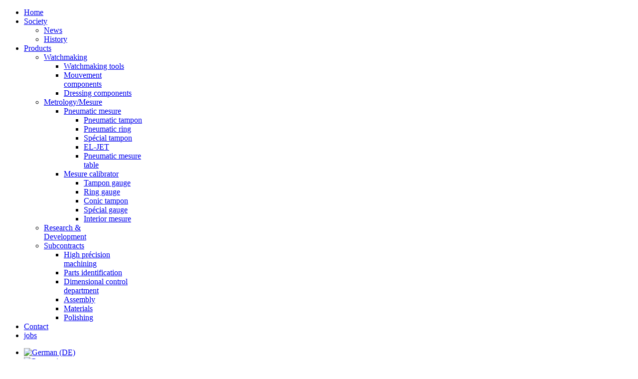

--- FILE ---
content_type: text/html; charset=utf-8
request_url: https://www.chevillat-sa.ch/index.php/en/products/metrology-mesure/pneumatic-mesure/et-jet.html
body_size: 7423
content:
<!doctype html>
<html xml:lang="en-gb" lang="en-gb">
<head>
	<meta name="viewport" content="width=device-width, initial-scale=1.0">
<base href="https://www.chevillat-sa.ch/index.php/en/products/metrology-mesure/pneumatic-mesure/et-jet.html"/>
	<meta http-equiv="content-type" content="text/html; charset=utf-8"/>
	<meta name="keywords" content="métrologie,mesure,mesure pneumatique,outillage horloger,composants mouvement,neuchatel,acier, alu, bronze, laiton, fonte, inox, plastique industriel"/>
	<meta name="author" content="Super User"/>
	<meta name="description" content="Chevillat SA Développements et fabrications microtechniques à Neuchâtel Suisse. Nous réalisons des pièces unitaires ou de petites séries suivant modèle ou plan en tournage, fraisage et rectification sur matériel conventionnel ou numérique. 
Les matières travaillées : acier, alu, bronze, laiton, fonte, inox, plastique industriel."/>
	<title>EL-JET</title>
	<link href="/templates/rt_vermilion/favicon.ico" rel="shortcut icon" type="image/vnd.microsoft.icon"/>
	<link href="/cache/widgetkit/widgetkit-041372f7.css" rel="stylesheet" type="text/css"/>
	<link href="/plugins/system/jcemediabox/css/jcemediabox.min.css?0072da39200af2a5f0dbaf1a155242cd" rel="stylesheet" type="text/css"/>
	<link href="/media/tabs/css/style.min.css" rel="stylesheet" type="text/css"/>
	<link href="/plugins/system/jce/css/content.css?aa754b1f19c7df490be4b958cf085e7c" rel="stylesheet" type="text/css"/>
	<link href="/libraries/gantry/css/grid-responsive.css" rel="stylesheet" type="text/css"/>
	<link href="/templates/rt_vermilion/css-compiled/bootstrap.css" rel="stylesheet" type="text/css"/>
	<link href="/templates/rt_vermilion/css-compiled/master-df9b24e4dbbaeaaafe3a53396462cf80.css" rel="stylesheet" type="text/css"/>
	<link href="/templates/rt_vermilion/css/master-webkit.css" rel="stylesheet" type="text/css"/>
	<link href="/templates/rt_vermilion/css-compiled/demo-df9b24e4dbbaeaaafe3a53396462cf80.css" rel="stylesheet" type="text/css"/>
	<link href="/templates/rt_vermilion/css-compiled/mediaqueries.css" rel="stylesheet" type="text/css"/>
	<link href="/templates/rt_vermilion/css-compiled/menu-dropdown-direction.css" rel="stylesheet" type="text/css"/>
	<link href="/templates/rt_vermilion/css-compiled/menu.css" rel="stylesheet" type="text/css"/>
	<link href="/templates/rt_vermilion/css/rt_vermilion-custom.css" rel="stylesheet" type="text/css"/>
	<link href="/media/mod_falang/css/template.css" rel="stylesheet" type="text/css"/>
	<style type="text/css">
#rt-logo {background: url(/images/logo-menu.png) 50% 0 no-repeat !important;}
#rt-logo {width: 219px;height: 58px;}

	</style>
	<script type="application/json" class="joomla-script-options new">{"csrf.token":"a214cde56f0766e6f2f44261c04dc032","system.paths":{"root":"","base":""}}</script>
	<script src="/media/jui/js/jquery.min.js?b5ba1f873efaa19afaaacdf3875e8b8d" type="text/javascript"></script>
	<script src="/media/jui/js/jquery-noconflict.js?b5ba1f873efaa19afaaacdf3875e8b8d" type="text/javascript"></script>
	<script src="/media/jui/js/jquery-migrate.min.js?b5ba1f873efaa19afaaacdf3875e8b8d" type="text/javascript"></script>
	<script src="/cache/widgetkit/widgetkit-93a3bcc3.js" type="text/javascript"></script>
	<script src="/media/system/js/caption.js?b5ba1f873efaa19afaaacdf3875e8b8d" type="text/javascript"></script>
	<script src="/media/jui/js/bootstrap.min.js?b5ba1f873efaa19afaaacdf3875e8b8d" type="text/javascript"></script>
	<script src="/plugins/system/jcemediabox/js/jcemediabox.min.js?d67233ea942db0e502a9d3ca48545fb9" type="text/javascript"></script>
	<script src="/media/tabs/js/script.min.js" type="text/javascript"></script>
	<script src="/media/system/js/mootools-core.js?b5ba1f873efaa19afaaacdf3875e8b8d" type="text/javascript"></script>
	<script src="/media/system/js/core.js?b5ba1f873efaa19afaaacdf3875e8b8d" type="text/javascript"></script>
	<script src="/media/system/js/mootools-more.js?b5ba1f873efaa19afaaacdf3875e8b8d" type="text/javascript"></script>
	<script src="/templates/rt_vermilion/js/rt-parallax.js" type="text/javascript"></script>
	<script src="/templates/rt_vermilion/js/chart.js" type="text/javascript"></script>
	<script src="/libraries/gantry/js/gantry-totop.js" type="text/javascript"></script>
	<script src="/libraries/gantry/js/browser-engines.js" type="text/javascript"></script>
	<script src="/templates/rt_vermilion/js/rokmediaqueries.js" type="text/javascript"></script>
	<script src="/modules/mod_roknavmenu/themes/default/js/rokmediaqueries.js" type="text/javascript"></script>
	<script src="/modules/mod_roknavmenu/themes/default/js/sidemenu.js" type="text/javascript"></script>
	<script type="text/javascript">jQuery(window).on('load',function(){new JCaption('img.caption');});jQuery(document).ready(function(){WfMediabox.init({"base":"\/","theme":"standard","width":"","height":"","lightbox":0,"shadowbox":0,"icons":1,"overlay":1,"overlay_opacity":0.8,"overlay_color":"#000000","transition_speed":500,"close":2,"scrolling":"fixed","labels":{"close":"Close","next":"Next","previous":"Previous","cancel":"Cancel","numbers":"{{numbers}}","numbers_count":"{{current}} of {{total}}","download":"Download"}});});var nn_tabs_urlscroll=0;var nn_tabs_use_hash=1;var nn_tabs_reload_iframes=0;(function(i,s,o,g,r,a,m){i['GoogleAnalyticsObject']=r;i[r]=i[r]||function(){(i[r].q=i[r].q||[]).push(arguments)},i[r].l=1*new Date();a=s.createElement(o),m=s.getElementsByTagName(o)[0];a.async=1;a.src=g;m.parentNode.insertBefore(a,m)})(window,document,'script','//www.google-analytics.com/analytics.js','__gaTracker');__gaTracker('create','UA-70455376-1','auto');__gaTracker('send','pageview');var RokScrollEvents=[],RTScroll=function(){if(!RokScrollEvents.length)window.removeEvent('scroll',RTScroll);else{for(var i=RokScrollEvents.length-1;i>=0;i--){RokScrollEvents[i]();};}};window.addEvent('load',function(){window.addEvent('scroll',RTScroll);RTScroll();});(function(i,s,o,g,r,a,m){i['GoogleAnalyticsObject']=r;i[r]=i[r]||function(){(i[r].q=i[r].q||[]).push(arguments)},i[r].l=1*new Date();a=s.createElement(o),m=s.getElementsByTagName(o)[0];a.async=1;a.src=g;m.parentNode.insertBefore(a,m)})(window,document,'script','//www.google-analytics.com/analytics.js','ga');ga('create','UA-70658051-1','chevillat-sa.ch');ga('send','pageview');</script>
	<link rel="alternate" href="https://www.chevillat-sa.ch/index.php/de/produkte/messtechnik_mess/pneumatische-mess/el-jet.html" hreflang="de"/>
	<link rel="alternate" href="https://www.chevillat-sa.ch/index.php/pt/produtos/metrologia/medição-pneumatica/el-jet.html" hreflang="pt"/>
	<link rel="alternate" href="https://www.chevillat-sa.ch/index.php/fr/produits/metrologie-mesure/mesure-pneumatique/el-jet.html" hreflang="fr"/>
	<link rel="alternate" href="https://www.chevillat-sa.ch/index.php/fr/produits/metrologie-mesure/mesure-pneumatique/el-jet.html" hreflang="x-default"/>
	<link rel="alternate" href="https://www.chevillat-sa.ch/index.php/en/products/metrology-mesure/pneumatic-mesure/et-jet.html" hreflang="en"/>

</head>
<body class="logo-type-custom pagesurround-type-preset6 mainmenuanimation-enabled-1 showcase-type-none maintop-type-vermilion mainbody-overlay-light font-family-vermilion font-size-is-default menu-type-dropdownmenu menu-dropdownmenu-position-header-b menu-dropdownmenu-responsive-menu-panel menu-splitmenu-responsive-menu-panel layout-mode-responsive col12 option-com-content menu-et-jet product">
	<div id="rt-page-surround" class="rt-parallax" data-parallax-delta="-0.3">
		<div class="rt-container">
						<header id="rt-header-surround">
								<div id="rt-header">
					<div class="rt-inner-container">
						<div class="rt-grid-3 rt-alpha">
            <div class="rt-logo-block">
            <a href="/" id="rt-logo"></a>
        </div>
        
</div>
<div class="rt-grid-7">
    	<div class="menu-block">
		<div class="gf-menu-device-container responsive-type-panel">
    
</div>
<ul class="gf-menu l1 ">
                    <li class="item101 ">

            <a class="item" href="/index.php/en/">
                                <span class="menu-item-content" data-hover="Home">
                                        Home                </span>
                            </a>


                    </li>
                            <li class="item111 parent rt-dropdown-right-large rt-dropdown-right-desktop rt-dropdown-right-tablet">

            <a class="item" href="/index.php/en/society.html">
                                <span class="menu-item-content" data-hover="Society">
                                        Society                </span>
                            </a>


                            <span class="dropdown-spacer"></span>
                                    <div class="dropdown columns-1 " style="width:180px;">
                                                <div class="column col1" style="width:180px;">
                            <ul class="l2">
                                                                                                                    <li class="item117 ">

            <a class="item" href="/index.php/en/society/news.html">
                                <span class="menu-item-content" data-hover="News">
                                        News                </span>
                            </a>


                    </li>
                                                                                                                                                                <li class="item314 ">

            <a class="item" href="/index.php/en/society/history.html">
                                <span class="menu-item-content" data-hover="History">
                                        History                </span>
                            </a>


                    </li>
                                                                                                        </ul>
                        </div>
                                            </div>

                                    </li>
                            <li class="item112 parent active rt-dropdown-right-large rt-dropdown-right-desktop rt-dropdown-right-tablet">

            <a class="item" href="javascript:void(0);">
                                <span class="menu-item-content" data-hover="Products">
                                        Products                </span>
                            </a>


                            <span class="dropdown-spacer"></span>
                                    <div class="dropdown columns-1 " style="width:180px;">
                                                <div class="column col1" style="width:180px;">
                            <ul class="l2">
                                                                                                                    <li class="item113 parent rt-dropdown-right-large rt-dropdown-right-desktop rt-dropdown-right-tablet">

            <a class="item" href="/index.php/en/products/watchmaking.html">
                                <span class="menu-item-content" data-hover="Watchmaking">
                                        Watchmaking                </span>
                            </a>


                            <span class="dropdown-spacer"></span>
                                    <div class="dropdown flyout columns-1 " style="width:180px;">
                                                <div class="column col1" style="width:180px;">
                            <ul class="l3">
                                                                                                                    <li class="item365 ">

            <a class="item" href="/index.php/en/products/watchmaking/tampon-pneumatique-2.html">
                                <span class="menu-item-content" data-hover="Watchmaking tools">
                                        Watchmaking tools                </span>
                            </a>


                    </li>
                                                                                                                                                                <li class="item366 ">

            <a class="item" href="/index.php/en/products/watchmaking/tampon-pneumatique-3.html">
                                <span class="menu-item-content" data-hover="Mouvement components">
                                        Mouvement components                </span>
                            </a>


                    </li>
                                                                                                                                                                <li class="item367 ">

            <a class="item" href="/index.php/en/products/watchmaking/tampon-pneumatique-4.html">
                                <span class="menu-item-content" data-hover="Dressing components">
                                        Dressing components                </span>
                            </a>


                    </li>
                                                                                                        </ul>
                        </div>
                                            </div>

                                    </li>
                                                                                                                                                                <li class="item115 parent active rt-dropdown-right-large rt-dropdown-right-desktop rt-dropdown-right-tablet">

            <a class="item" href="/index.php/en/products/metrology-mesure.html">
                                <span class="menu-item-content" data-hover="Metrology/Mesure">
                                        Metrology/Mesure                </span>
                            </a>


                            <span class="dropdown-spacer"></span>
                                    <div class="dropdown flyout columns-1 " style="width:180px;">
                                                <div class="column col1" style="width:180px;">
                            <ul class="l3">
                                                                                                                    <li class="item308 parent active rt-dropdown-right-large rt-dropdown-right-desktop rt-dropdown-right-tablet">

            <a class="item" href="/index.php/en/products/metrology-mesure/pneumatic-mesure.html">
                                <span class="menu-item-content" data-hover="Pneumatic mesure">
                                        Pneumatic mesure                </span>
                            </a>


                            <span class="dropdown-spacer"></span>
                                    <div class="dropdown flyout columns-1 " style="width:180px;">
                                                <div class="column col1" style="width:180px;">
                            <ul class="l4">
                                                                                                                    <li class="item297 ">

            <a class="item" href="/index.php/en/products/metrology-mesure/pneumatic-mesure/pneumatic-tampon.html">
                                <span class="menu-item-content" data-hover="Pneumatic tampon">
                                        Pneumatic tampon                </span>
                            </a>


                    </li>
                                                                                                                                                                <li class="item298 ">

            <a class="item" href="/index.php/en/products/metrology-mesure/pneumatic-mesure/pneumatic-ring.html">
                                <span class="menu-item-content" data-hover="Pneumatic ring">
                                        Pneumatic ring                </span>
                            </a>


                    </li>
                                                                                                                                                                <li class="item300 ">

            <a class="item" href="/index.php/en/products/metrology-mesure/pneumatic-mesure/spécial-tampon.html">
                                <span class="menu-item-content" data-hover="Spécial tampon">
                                        Spécial tampon                </span>
                            </a>


                    </li>
                                                                                                                                                                <li class="item299 active last ">

            <a class="item" href="/index.php/en/products/metrology-mesure/pneumatic-mesure/et-jet.html">
                                <span class="menu-item-content" data-hover="EL-JET">
                                        EL-JET                </span>
                            </a>


                    </li>
                                                                                                                                                                <li class="item301 ">

            <a class="item" href="/index.php/en/products/metrology-mesure/pneumatic-mesure/pneumatic-mesure-table.html">
                                <span class="menu-item-content" data-hover="Pneumatic mesure table">
                                        Pneumatic mesure table                </span>
                            </a>


                    </li>
                                                                                                        </ul>
                        </div>
                                            </div>

                                    </li>
                                                                                                                                                                <li class="item307 parent rt-dropdown-right-large rt-dropdown-right-desktop rt-dropdown-right-tablet">

            <a class="item" href="/index.php/en/products/metrology-mesure/mesure-calibrator.html">
                                <span class="menu-item-content" data-hover="Mesure calibrator">
                                        Mesure calibrator                </span>
                            </a>


                            <span class="dropdown-spacer"></span>
                                    <div class="dropdown flyout columns-1 " style="width:180px;">
                                                <div class="column col1" style="width:180px;">
                            <ul class="l4">
                                                                                                                    <li class="item302 ">

            <a class="item" href="/index.php/en/products/metrology-mesure/mesure-par-comparaison/tampon-gauge.html">
                                <span class="menu-item-content" data-hover="Tampon gauge">
                                        Tampon gauge                </span>
                            </a>


                    </li>
                                                                                                                                                                <li class="item303 ">

            <a class="item" href="/index.php/en/products/metrology-mesure/mesure-calibrator/ring-gauge.html">
                                <span class="menu-item-content" data-hover="Ring gauge">
                                        Ring gauge                </span>
                            </a>


                    </li>
                                                                                                                                                                <li class="item304 ">

            <a class="item" href="/index.php/en/products/metrology-mesure/mesure-calibrator/conic-tampon.html">
                                <span class="menu-item-content" data-hover="Conic tampon">
                                        Conic tampon                </span>
                            </a>


                    </li>
                                                                                                                                                                <li class="item305 ">

            <a class="item" href="/index.php/en/products/metrology-mesure/mesure-calibrator/spécial-gauge.html">
                                <span class="menu-item-content" data-hover="Spécial gauge">
                                        Spécial gauge                </span>
                            </a>


                    </li>
                                                                                                                                                                <li class="item306 ">

            <a class="item" href="/index.php/en/products/metrology-mesure/mesure-calibrator/interior-mesure.html">
                                <span class="menu-item-content" data-hover="Interior mesure">
                                        Interior mesure                </span>
                            </a>


                    </li>
                                                                                                        </ul>
                        </div>
                                            </div>

                                    </li>
                                                                                                        </ul>
                        </div>
                                            </div>

                                    </li>
                                                                                                                                                                <li class="item151 ">

            <a class="item" href="/index.php/en/products/research-development.html">
                                <span class="menu-item-content" data-hover="Research &amp; Development">
                                        Research &amp; Development                </span>
                            </a>


                    </li>
                                                                                                                                                                <li class="item114 parent rt-dropdown-right-large rt-dropdown-right-desktop rt-dropdown-right-tablet">

            <a class="item" href="/index.php/en/products/subcontracts.html">
                                <span class="menu-item-content" data-hover="Subcontracts">
                                        Subcontracts                </span>
                            </a>


                            <span class="dropdown-spacer"></span>
                                    <div class="dropdown flyout columns-1 " style="width:180px;">
                                                <div class="column col1" style="width:180px;">
                            <ul class="l3">
                                                                                                                    <li class="item368 ">

            <a class="item" href="/index.php/en/products/subcontracts/up01.html">
                                <span class="menu-item-content" data-hover="High précision machining">
                                        High précision machining                </span>
                            </a>


                    </li>
                                                                                                                                                                <li class="item369 ">

            <a class="item" href="/index.php/en/products/subcontracts/ip01.html">
                                <span class="menu-item-content" data-hover="Parts identification">
                                        Parts identification                </span>
                            </a>


                    </li>
                                                                                                                                                                <li class="item372 ">

            <a class="item" href="/index.php/en/products/subcontracts/up01-2.html">
                                <span class="menu-item-content" data-hover="Dimensional control department">
                                        Dimensional control department                </span>
                            </a>


                    </li>
                                                                                                                                                                <li class="item370 ">

            <a class="item" href="/index.php/en/products/subcontracts/a01.html">
                                <span class="menu-item-content" data-hover="Assembly">
                                        Assembly                </span>
                            </a>


                    </li>
                                                                                                                                                                <li class="item371 ">

            <a class="item" href="/index.php/en/products/subcontracts/a01-2.html">
                                <span class="menu-item-content" data-hover="Materials">
                                        Materials                </span>
                            </a>


                    </li>
                                                                                                                                                                <li class="item382 ">

            <a class="item" href="/index.php/en/products/subcontracts/up01-3.html">
                                <span class="menu-item-content" data-hover="Polishing">
                                        Polishing                </span>
                            </a>


                    </li>
                                                                                                        </ul>
                        </div>
                                            </div>

                                    </li>
                                                                                                        </ul>
                        </div>
                                            </div>

                                    </li>
                            <li class="item118 ">

            <a class="item" href="/index.php/en/contact.html">
                                <span class="menu-item-content" data-hover="Contact">
                                        Contact                </span>
                            </a>


                    </li>
                            <li class="item116 ">

            <a class="item" href="/index.php/en/jobs.html">
                                <span class="menu-item-content" data-hover="jobs">
                                        jobs                </span>
                            </a>


                    </li>
            </ul>		<div class="clear"></div>
	</div>
	<div class="clear"></div>
	
</div>
<div class="rt-grid-2 rt-omega">
     			            <div class="rt-block ">
           	<div class="module-surround">
	           		                	<div class="module-content">
	                		


<div class="mod-languages ">

    


<ul class="lang-inline">
    
        
                    <li class="" dir="ltr">
                                    <a href="/index.php/de/produkte/messtechnik_mess/pneumatische-mess/el-jet.html">
                                                    <img src="/media/mod_falang/images/de.gif" alt="German (DE)" title="German (DE)"/>                                                                    </a>
                            </li>
                
        
    
        
                    <li class="" dir="ltr">
                                    <a href="/index.php/pt/produtos/metrologia/medição-pneumatica/el-jet.html">
                                                    <img src="/media/mod_falang/images/pt_br.gif" alt="Portugais" title="Portugais"/>                                                                    </a>
                            </li>
                
        
    
        
                    <li class="" dir="ltr">
                                    <a href="/index.php/fr/produits/metrologie-mesure/mesure-pneumatique/el-jet.html">
                                                    <img src="/media/mod_falang/images/fr.gif" alt="Français (FR)" title="Français (FR)"/>                                                                    </a>
                            </li>
                
        
    
        
                    <li class="lang-active" dir="ltr">
                                    <a href="/index.php/en/products/metrology-mesure/pneumatic-mesure/et-jet.html">
                                                    <img src="/media/mod_falang/images/en.gif" alt="English (UK)" title="English (UK)"/>                                                                    </a>
                            </li>
                
        
    </ul>

</div>
	                	</div>
                	</div>
           </div>
	
</div>
						<div class="clear"></div>
					</div>
				</div>
												<div id="rt-drawer">
					<div class="rt-inner-container">
												<div class="clear"></div>
					</div>
				</div>
												<div id="rt-top">
					<div class="rt-inner-container">
						<div class="rt-grid-12 rt-alpha rt-omega">
     			            <div class="rt-block fp-top rt-center rt-big-title">
           	<div class="module-surround">
	           		                	<div class="module-content">
	                		

<div class="customfp-top rt-center rt-big-title">
	<p><img style="margin-top: -120px; margin-left: 0px;" src="/images/design/regle.png" alt="regle"/></p></div>
	                	</div>
                	</div>
           </div>
	 			            <div class="rt-block fp-top rt-center rt-big-title">
           	<div class="module-surround">
	           		                	<div class="module-content">
	                		

<div class="customfp-top rt-center rt-big-title">
	<div style="margin-top: -60px;">
<h1 style="text-align: center;">CHEVILLAT SA</h1>
<p style="text-align: center;">THE PASSION FOR PRECISION</p>
</div></div>
	                	</div>
                	</div>
           </div>
	
</div>
						<div class="clear"></div>
					</div>
				</div>
																<div id="rt-showcase">
					<div class="rt-showcase-overlay">
						<div class="rt-inner-container">
							<div class="rt-grid-12 rt-alpha rt-omega">
     			            <div class="rt-block c-diem">
           	<div class="module-surround">
	           		                	<div class="module-content">
	                		
<div class="wk-gallery-slider" id="gallery-slider-4-6979e50dccae6" data-widgetkit="gallery-slider" data-options='{"lightbox":1,"lightbox_caption":1,"spotlight":0,"spotlight_effect":"bottom","center":1,"style":"slider","width":500,"height":170,"order":"default","total_width":1200,"spacing":0,"sticky":0,"duration":500}'>
<ul class="slides">

	
				
					<li style="background: url('/cache/widgetkit/gallery/4/1-f041c038e4.jpg') 50% 0 no-repeat;"><a class="" style="width: 500px;" href="/images/Titre-Metrologie/1.jpg" data-lightbox="group:4-6979e50dccae6" title="Métrologie / Mesure"><div style="height: 170px; width: 500px;"></div></a></li>
		
	
				
					<li style="background: url('/cache/widgetkit/gallery/4/2-0c30b85e44.jpg') 50% 0 no-repeat;"><a class="" style="width: 500px;" href="/images/Titre-Metrologie/2.jpg" data-lightbox="group:4-6979e50dccae6" title="Métrologie / Mesure"><div style="height: 170px; width: 500px;"></div></a></li>
		
	
				
					<li style="background: url('/cache/widgetkit/gallery/4/3-175bb4e75c.jpg') 50% 0 no-repeat;"><a class="" style="width: 500px;" href="/images/Titre-Metrologie/3.jpg" data-lightbox="group:4-6979e50dccae6" title="Métrologie / Mesure"><div style="height: 170px; width: 500px;"></div></a></li>
		
		
</ul>
</div>

	                	</div>
                	</div>
           </div>
	
</div>
							<div class="clear"></div>
						</div>
					</div>
				</div>
							</header>
					</div>

		
		<div class="rt-container">
						<section id="rt-main-surround">
				<div id="rt-transition">
					<div id="rt-mainbody-surround">
												<div id="rt-breadcrumbs">
							<div class="rt-inner-container">
								<div class="rt-grid-12 rt-alpha rt-omega">
     			            <div class="rt-block ">
           	<div class="module-surround">
	           		                	<div class="module-content">
	                		<div aria-label="breadcrumb" role="navigation">
	<ul itemscope itemtype="https://schema.org/BreadcrumbList" class="breadcrumb">
					<li class="active">
				<span class="divider icon-location"></span>
			</li>
		
						<li itemprop="itemListElement" itemscope itemtype="https://schema.org/ListItem">
											<a itemprop="item" href="/index.php/en/" class="pathway"><span itemprop="name">Home</span></a>
					
											<span class="divider">
							  						</span>
										<meta itemprop="position" content="1">
				</li>
							<li itemprop="itemListElement" itemscope itemtype="https://schema.org/ListItem">
											<span itemprop="name">
							Products						</span>
					
											<span class="divider">
							  						</span>
										<meta itemprop="position" content="2">
				</li>
							<li itemprop="itemListElement" itemscope itemtype="https://schema.org/ListItem">
											<a itemprop="item" href="/index.php/en/products/metrology-mesure.html" class="pathway"><span itemprop="name">Metrology/Mesure</span></a>
					
											<span class="divider">
							  						</span>
										<meta itemprop="position" content="3">
				</li>
							<li itemprop="itemListElement" itemscope itemtype="https://schema.org/ListItem">
											<a itemprop="item" href="/index.php/en/products/metrology-mesure/pneumatic-mesure.html" class="pathway"><span itemprop="name">Pneumatic mesure</span></a>
					
											<span class="divider">
							  						</span>
										<meta itemprop="position" content="4">
				</li>
							<li itemprop="itemListElement" itemscope itemtype="https://schema.org/ListItem" class="active">
					<span itemprop="name">
						EL-JET					</span>
					<meta itemprop="position" content="5">
				</li>
				</ul>
</div>
	                	</div>
                	</div>
           </div>
	
</div>
								<div class="clear"></div>
							</div>
						</div>
																																				          
<div id="rt-main" class="sa3-mb9">
                <div class="rt-container">
                    <div class="rt-grid-9 rt-push-3">
                                                						<div class="rt-block">
	                        <div id="rt-mainbody">
								<div class="component-content">
	                            	<article class="item-pageproduct" itemscope itemtype="http://schema.org/Article">
<meta itemprop="inLanguage" content="en-GB"/>
	<h2 itemprop="name">
							<a href="/index.php/en/products/metrology-mesure/pneumatic-mesure/et-jet.html" itemprop="url"> El-JET</a>
					</h2>
	







<div itemprop="articleBody">
	<p><span face="Courier New">
<div class="wk-gallery wk-gallery-wall clearfix margin ">

		
			
					<a class="" href="/images/EL-JET Widget/1.jpg" data-lightbox="group:29-6979e50d8673c" title="EL-JET 1"><img src="/cache/widgetkit/gallery/29/1-b10162d904.jpg" width="200" height="200" alt="1"/></a>
				
		
			
					<a class="" href="/images/EL-JET Widget/3x.jpg" data-lightbox="group:29-6979e50d8673c" title="EL-JET 2"><img src="/cache/widgetkit/gallery/29/3x-cef9e1a6ef.jpg" width="200" height="200" alt="3x"/></a>
				
		
			
					<a class="" href="/images/EL-JET Widget/5.jpg" data-lightbox="group:29-6979e50d8673c" title="EL-JET 3"><img src="/cache/widgetkit/gallery/29/5-6af8379721.jpg" width="200" height="200" alt="5"/></a>
				
	
</div>

</span></p>
<p>Our transducter EL-JET conceived in three parts increases it's fiability and confort use, it's handling it's easier due to it's changeable bloc that makes avoiding coming back to the fabric.</p>
<p><strong>It can receive</strong>: 1 mecanic comparater Ø58 or 100 mm. Can mesure: +/-20µ or +/-40µ or +/-80µ with a resolution of 0,5µ or 1µ; indutive sensor for electric system conexion.</p>
<p><strong>EL-JET Precision:</strong> Linearity: 1µ in a bord of +/-30µ class EL-JET as a instrument of absolut mesurement; repeateadly: 0,2µ<br/>Resolution: depends on the exploiting system can wait 0,1µ<br/>Mesurement Time: Shows the established mesurement in 0,2 seconds that permits the intregration of robotic lines.</p>
<p><strong>How it works:&nbsp;</strong> The compressed air passes in a filtration system that reduces the presure down to 3,5-4 bars, after that fills up inferior chamber and superior membrane. The air escapes to the superior chamber and the depression allows vertical mouvement of a conic needle controling the derivants thanks to the mecanic comparater or electronic. The second circuit of air crosses the inferior chamber and escapes in the thin space between the mesurement ajustment and the part to verify. All modifications of that thin space provoques the conic needle to move the needle from the comparater or the electronic probe to present the mesurement.</p>


<div class="nn_tabs outline_handles outline_content align_left top">
<a id="nn_tabs-scrollto_1" class="anchor nn_tabs-scroll"></a>
<ul class="nav nav-tabs" id="set-nn_tabs-1">
<li class="nn_tabs-tab active">
<a href="#el-jet" class="nn_tabs-toggle" data-toggle="tab" data-id="el-jet"><span class="nn_tabs-toggle-inner">EL-JET</span></a>
</li>
</ul>
<div class="tab-content">
<div class="tab-pane nn_tabs-pane active" id="el-jet">
<h2 class="nn_tabs-title"><a id="el-jet" class="anchor"></a>EL-JET</h2>
<p><span style="font-family: Courier New;" face="Courier New"><img width="300" height="242" alt="MesureCHN" src="/images/EL-JET%20Photos/MesureCHN.jpg"/></span></p>
</div></div></div>
<p>
<div class="wk-gallery wk-gallery-wall clearfix margin ">

		
			
					<a class="" href="http://www.chevillat-sa.ch/index.php/en/products/metrology-mesure/pneumatic-mesure/pneumatic-tampon.html" data-spotlight="effect:fade"><img src="/cache/widgetkit/gallery/39/mp001-cc3c1549fa.jpg" width="120" height="70" alt="mp001"/><div class="overlay">Pneumatic tampon</div></a>
				
		
			
					<a class="" href="http://www.chevillat-sa.ch/index.php/en/products/metrology-mesure/pneumatic-mesure/pneumatic-ring.html" data-spotlight="effect:fade"><img src="/cache/widgetkit/gallery/39/mp002-9206d5ba87.jpg" width="120" height="70" alt="mp002"/><div class="overlay">Pneumatic ring</div></a>
				
		
			
					<a class="" href="/images/outillage-horloger/mp0031.jpg" data-lightbox="group:39-6979e50d86f83" title="mp0031"><img src="/cache/widgetkit/gallery/39/mp0031-80faaecd6d.jpg" width="120" height="70" alt="mp0031"/></a>
				
		
			
					<a class="" href="http://www.chevillat-sa.ch/index.php/en/products/metrology-mesure/pneumatic-mesure/et-jet.html" data-spotlight="effect:fade"><img src="/cache/widgetkit/gallery/39/mp004-4849e06cff.jpg" width="120" height="70" alt="mp004"/><div class="overlay">EL-JET</div></a>
				
		
			
					<a class="" href="http://www.chevillat-sa.ch/index.php/en/products/metrology-mesure/pneumatic-mesure/pneumatic-mesure-table.html" data-spotlight="effect:fade"><img src="/cache/widgetkit/gallery/39/mp005-42a778477b.jpg" width="120" height="70" alt="mp005"/><div class="overlay">Pneumatic mesure table</div></a>
				
	
</div>

</p></div>



	</article>
								</div>
	                        </div>
						</div>
                                                                    </div>
                                <div class="rt-grid-3 rt-pull-9">
                <div id="rt-sidebar-a">
                     			            <div class="rt-block ">
           	<div class="module-surround">
	           		                	<div class="module-content">
	                		<ul class="nav menu mod-list">
<li class="item-113 deeper parent"><a href="/index.php/en/products/watchmaking.html">Watchmaking</a><ul class="nav-child unstyled small"><li class="item-365"><a href="/index.php/en/products/watchmaking/tampon-pneumatique-2.html">Watchmaking tools</a></li><li class="item-366"><a href="/index.php/en/products/watchmaking/tampon-pneumatique-3.html">Mouvement components</a></li><li class="item-367"><a href="/index.php/en/products/watchmaking/tampon-pneumatique-4.html">Dressing components</a></li></ul></li><li class="item-115 active deeper parent"><a href="/index.php/en/products/metrology-mesure.html">Metrology/Mesure</a><ul class="nav-child unstyled small"><li class="item-308 active deeper parent"><a href="/index.php/en/products/metrology-mesure/pneumatic-mesure.html">Pneumatic mesure</a><ul class="nav-child unstyled small"><li class="item-297"><a href="/index.php/en/products/metrology-mesure/pneumatic-mesure/pneumatic-tampon.html">Pneumatic tampon</a></li><li class="item-298"><a href="/index.php/en/products/metrology-mesure/pneumatic-mesure/pneumatic-ring.html">Pneumatic ring</a></li><li class="item-300"><a href="/index.php/en/products/metrology-mesure/pneumatic-mesure/spécial-tampon.html">Spécial tampon</a></li><li class="item-299 current active"><a href="/index.php/en/products/metrology-mesure/pneumatic-mesure/et-jet.html">EL-JET</a></li><li class="item-301"><a href="/index.php/en/products/metrology-mesure/pneumatic-mesure/pneumatic-mesure-table.html">Pneumatic mesure table</a></li></ul></li><li class="item-307 deeper parent"><a href="/index.php/en/products/metrology-mesure/mesure-calibrator.html">Mesure calibrator</a><ul class="nav-child unstyled small"><li class="item-302"><a href="/index.php/en/products/metrology-mesure/mesure-par-comparaison/tampon-gauge.html">Tampon gauge</a></li><li class="item-303"><a href="/index.php/en/products/metrology-mesure/mesure-calibrator/ring-gauge.html">Ring gauge</a></li><li class="item-304"><a href="/index.php/en/products/metrology-mesure/mesure-calibrator/conic-tampon.html">Conic tampon</a></li><li class="item-305"><a href="/index.php/en/products/metrology-mesure/mesure-calibrator/spécial-gauge.html">Spécial gauge</a></li><li class="item-306"><a href="/index.php/en/products/metrology-mesure/mesure-calibrator/interior-mesure.html">Interior mesure</a></li></ul></li></ul></li><li class="item-151"><a href="/index.php/en/products/research-development.html">Research &amp; Development</a></li><li class="item-114 deeper parent"><a href="/index.php/en/products/subcontracts.html">Subcontracts</a><ul class="nav-child unstyled small"><li class="item-368"><a href="/index.php/en/products/subcontracts/up01.html">High précision machining</a></li><li class="item-369"><a href="/index.php/en/products/subcontracts/ip01.html">Parts identification</a></li><li class="item-372"><a href="/index.php/en/products/subcontracts/up01-2.html">Dimensional control department</a></li><li class="item-370"><a href="/index.php/en/products/subcontracts/a01.html">Assembly</a></li><li class="item-371"><a href="/index.php/en/products/subcontracts/a01-2.html">Materials</a></li><li class="item-382"><a href="/index.php/en/products/subcontracts/up01-3.html">Polishing</a></li></ul></li></ul>
	                	</div>
                	</div>
           </div>
	
                </div>
            </div>

                    <div class="clear"></div>
                </div>
            </div>
																													</div>
				</div>
			</section>
					</div>

		
		<div class="rt-container">
						<footer id="rt-footer-surround">
												<div id="rt-footer">
					<div class="rt-inner-container">
						<div class="rt-grid-3 rt-alpha">
     			            <div class="rt-block ">
           	<div class="module-surround">
	           				<div class="module-title">
					<h2 class="title"><span>Adress</span></h2>			</div>
	                		                	<div class="module-content">
	                		

<div class="custom">
	<p><strong>Chevillat SA<br/></strong>Chemin du Châble 46<br/>CH-2000 Neuchâtel / Suisse</p></div>
	                	</div>
                	</div>
           </div>
	
</div>
<div class="rt-grid-3">
     			            <div class="rt-block ">
           	<div class="module-surround">
	           				<div class="module-title">
					<h2 class="title"><span>Contact</span></h2>			</div>
	                		                	<div class="module-content">
	                		

<div class="custom">
	<p>Tél. +41 32 753 40 44<br/>Fax +41 32 753 22 21<br/><a href="mailto:info@chevillat-sa.ch">info@chevillat-sa.ch</a></p></div>
	                	</div>
                	</div>
           </div>
	
</div>
<div class="rt-grid-3">
     			            <div class="rt-block ">
           	<div class="module-surround">
	           				<div class="module-title">
					<h2 class="title"><span>Latest news</span></h2>			</div>
	                		                	<div class="module-content">
	                		<ul class="latestnews mod-list">
	<li itemscope itemtype="https://schema.org/Article">
		<a href="/index.php/en/society/news/92-news.html" itemprop="url">
			<span itemprop="name">
				Flyer Chevillat			</span>
		</a>
	</li>
	<li itemscope itemtype="https://schema.org/Article">
		<a href="/index.php/en/society/news/2-news-1.html" itemprop="url">
			<span itemprop="name">
				Chevillat SA website development			</span>
		</a>
	</li>
	<li itemscope itemtype="https://schema.org/Article">
		<a href="/index.php/en/society/news/10-news-2.html" itemprop="url">
			<span itemprop="name">
				Facebook			</span>
		</a>
	</li>
	<li itemscope itemtype="https://schema.org/Article">
		<a href="/index.php/en/society/news/11-news-3.html" itemprop="url">
			<span itemprop="name">
				Twitter			</span>
		</a>
	</li>
</ul>
	                	</div>
                	</div>
           </div>
	
</div>
<div class="rt-grid-3 rt-omega">
     			            <div class="rt-block ">
           	<div class="module-surround">
	           		                	<div class="module-content">
	                		

<div class="custom">
	<p><img src="/images/design/qrcode_2.jpg" alt="qrcode " style="float: right;" height="120" width="120"/><img src="/images/design/formation_200.png" alt="formation 200" style="margin: 10px; float: right;" height="104" width="103"/></p></div>
	                	</div>
                	</div>
           </div>
	
</div>
						<div class="clear"></div>
					</div>
				</div>
												<div id="rt-copyright">
					<div class="rt-inner-container">
						<div class="rt-grid-2 rt-alpha">
     			            <div class="rt-block ">
           	<div class="module-surround">
	           		                	<div class="module-content">
	                		

<div class="custom">
	</div>
	                	</div>
                	</div>
           </div>
	
</div>
<div class="rt-grid-8">
     			            <div class="rt-block ">
           	<div class="module-surround">
	           		                	<div class="module-content">
	                		

<div class="custom">
	<p style="text-align: center; padding-top: 12px;">CHEVILLAT SA <a href="/index.php/en/login.html">©</a>   Copyright powered by <a href="http://c-multimedia.ch" target="_blank">CARPE DIEM Multimédia</a></p></div>
	                	</div>
                	</div>
           </div>
	
</div>
<div class="rt-grid-2 rt-omega">
    	<div class="clear"></div>
	<div class="rt-block">
		<a href="#" id="gantry-totop" rel="nofollow"></a>
	</div>
	
</div>
						<div class="clear"></div>
					</div>
				</div>
							</footer>
			
						<div id="rt-debug">
				<div class="rt-grid-12 rt-alpha rt-omega">
     			            <div class="rt-block ">
           	<div class="module-surround">
	           		                	<div class="module-content">
	                		<style type="text/css">
.menu-home .rt-social-buttons { margin-top: 10px  !important;}
.menu-home .rt-social-buttons { float: left  !important;}
</style>	                	</div>
                	</div>
           </div>
	
</div>
				<div class="clear"></div>
			</div>
			
									
														</div>
	</div>
</body>
</html>
